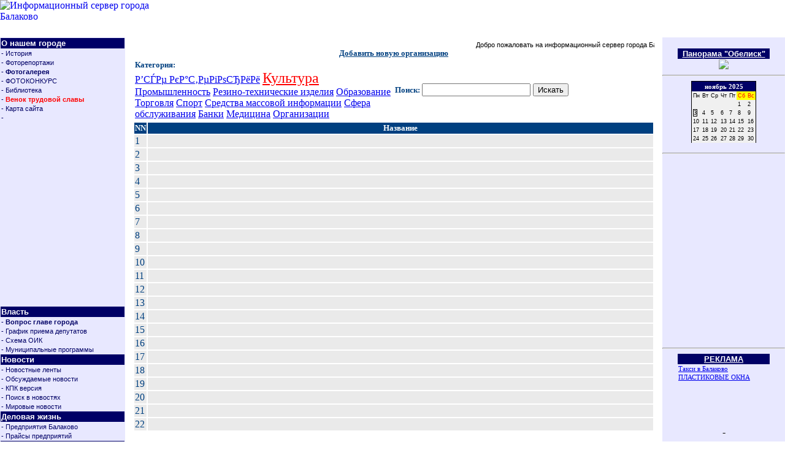

--- FILE ---
content_type: text/html; charset=cp1251
request_url: https://www.balakovo.ru/firms.php?vmode=list&id_category=1
body_size: 5658
content:
<!DOCTYPE HTML PUBLIC "-//W3C//DTD HTML 4.01 Transitional//EN" "http://www.w3.org/TR/html4/loose.dtd">
<html>
<head>

<title>Информационный сайт Балаково , новости балаково , знакомства балаково , предприятия балаково, форум балаково , работа балаково , погода балаково , карта балакова , объявления балаково , справочник балаково , балаково рти , телефоны балаково</title><meta name="keywords" content=" балаково , форум балаково , погода балакове , карта балакова , знакомства балаково , работа балаково , объявления балаково , справочник балаково , балаково рти , телефоны балаково , фирмы балаково, предприятия балаково , гостиницы балаково "><meta name="description" content="Информационный сайт или портал (как Вам будет угодно) города Балаково. Здесь мы размещаем по возможности самую актуальную информацию о нашем городе.">
<meta http-equiv="Reply-to" content="olegb@balakovo.ru">
<meta http-equiv="Content-Type" content="text/html; charset=windows-1251">
<link href="/styles.css" rel="stylesheet" type="text/css">

</head>

<body style="margin:0px">

<center>




</center>

<table width="100%" border="0" cellspacing="0" cellpadding="0">
<tr>
    <td width="300" height="60" align="left" nowrap>
		<a href="/">
			<img src="/images/logo.jpg" width="300" height="60" border="0" alt="Информационный сервер города Балаково" align=left>
		</a>
	</td>
    <td width="5" height="60">&nbsp;</td>
    <td> 
      <div align="right">
			  </div>
    </td>
 </tr>
</table>

<img src="/images/pic_blck.gif" width="100%" height="1">

<table width="100%" border="0" cellspacing="0" cellpadding="0">
<tr><td width="150" valign="top" bgcolor="#E8E8FF"> 
	<table width="150" border="0" cellspacing="0" cellpadding="0">
    <tr><td width="150">
		<table width="200" border="0" cellspacing="1" cellpadding="1" class="leftmenu">




<a href="http://www.balakovo.ru/redir.php?id=120" target=_blank title=""><IMG SRC="http://www.balakovo.ru/bnr/left-v-balakovo.gif" BORDER="0" ALT=""></a>



<br>

<tr><td bgcolor=#000066><b><font size=2 color=#FFFFFF>О нашем городе</font></b></td></tr><tr><td class=leftmenu><a href="/history.php" class=leftmenu> - История</a></td></tr><tr><td class=leftmenu><a href="/photoga/photo.php" class=leftmenu> - Фоторепортажи</a></td></tr><tr><td class=leftmenu><noindex><a rel=nofollow href="http://www.fotobalakovo.ru" class=leftmenu> - <b>Фотогалерея</b></a></noindex></td></tr><tr><td class=leftmenu><a href="/news.view.php?num_news=9925" class=leftmenu> - ФОТОКОНКУРС</a></td></tr><tr><td class=leftmenu><a href="http://www.balakovo.ru/biblio" class=leftmenu> - Библиотека</a></td></tr><tr><td class=leftmenu><noindex><a rel=nofollow href="http://www.slavabalakovo.ru" class=leftmenu> - <b><span style="color:red;">Венок трудовой славы</span></b></a></noindex></td></tr><tr><td class=leftmenu><a href="/site_map.php" class=leftmenu> - Карта сайта</a></td></tr><tr><td class=leftmenu><noindex><a rel=nofollow href="http://www.balakovo.ru/redir.php?id=108" class=leftmenu> - 
<OBJECT id="aleron" codeBase="http://download.macromedia.com/pub/shockwave/cabs/flash/swflash.cab#version=8,0,0,0" 
height="300" width="200" classid="clsid:D27CDB6E-AE6D-11cf-96B8-444553540000">
<PARAM NAME="movie" VALUE="http://www.balakovo.ru/bnr/left1balakovo.swf">
<PARAM NAME="quality" VALUE="high">
<EMBED src="http://www.balakovo.ru/bnr/left1balakovo.swf" quality=high WIDTH="200" 
HEIGHT="300" NAME="RBR" ALIGN="" TYPE="application/x-shockwave-flash" 
PLUGINSPAGE="http://www.macromedia.com/go/getflashplayer"></EMBED>
</OBJECT>

</a></noindex></td></tr><tr><td bgcolor=#000066><b><font size=2 color=#FFFFFF>Власть</font></b></td></tr><tr><td class=leftmenu><a href="/vv/index.php" class=leftmenu> - <b>Вопрос главе города</b></a></td></tr><tr><td class=leftmenu><a href="/vlast/depgraf.php" class=leftmenu> - График приема депутатов</a></td></tr><tr><td class=leftmenu><a href="/vlast/oik.php" class=leftmenu> - Схема ОИК</a></td></tr><tr><td class=leftmenu><a href="/news.view.php?num_news=11730" class=leftmenu> - Муниципальные программы</a></td></tr><tr><td bgcolor=#000066><b><font size=2 color=#FFFFFF>Новости</font></b></td></tr><tr><td class=leftmenu><a href="/news.list.php" class=leftmenu> - Новостные ленты</a></td></tr><tr><td class=leftmenu><a href="/news.listcomm.php" class=leftmenu> - Обсуждаемые новости</a></td></tr><tr><td class=leftmenu><noindex><a rel=nofollow href="/pda/" class=leftmenu> - КПК версия</a></noindex></td></tr><tr><td class=leftmenu><a href="/find_news.php" class=leftmenu> - Поиск в новостях</a></td></tr><tr><td class=leftmenu><a href="/world.php" class=leftmenu> - Мировые новости</a></td></tr><tr><td bgcolor=#000066><b><font size=2 color=#FFFFFF>Деловая жизнь</font></b></td></tr><tr><td class=leftmenu><a href="/firms.php" class=leftmenu> - Предприятия Балаково</a></td></tr><tr><td class=leftmenu><a href="/firms.php?vmode=list&amp;mode=price" class=leftmenu> - Прайсы предприятий</a></td></tr><tr><td bgcolor=#000066><b><font size=2 color=#FFFFFF>Справочник Балаково</font></b></td></tr><tr><td class=leftmenu><a href="/spravki.php" class=leftmenu> - Все разделы</a></td></tr><tr><td class=leftmenu><a href="/spravki/raspisanieavtobysov.php" class=leftmenu> - Расписание автобусов</a></td></tr><tr><td class=leftmenu><a href="/spravki/raspisaniepoezdov.php" class=leftmenu> - Расписание поездов</a></td></tr><tr><td class=leftmenu><a href="/citymap.php" class=leftmenu> - Карта города</a></td></tr><tr><td bgcolor=#000066><b><font size=2 color=#FFFFFF>Полезное</font></b></td></tr><tr><td class=leftmenu><a href="/board.php" class=leftmenu> - Доски объявлений</a></td></tr><tr><td class=leftmenu><a href="/complaint.php" class=leftmenu> - Интернет-жалобная книга</a></td></tr><tr><td class=leftmenu><a href="/job/index.php" class=leftmenu> - Работа в Балаково</a></td></tr><tr><td class=leftmenu><a href="/free/index.php" class=leftmenu> - <b>Добрые руки</b></a></td></tr><tr><td class=leftmenu><a href="/search/index.php" class=leftmenu> - Ищу балаковца</a></td></tr><tr><td class=leftmenu><a href="/online/index.php" class=leftmenu> - On-line конференции</a></td></tr><tr><td bgcolor=#000066><b><font size=2 color=#FFFFFF>Консультации</font></b></td></tr><tr><td class=leftmenu><a href="/consultation/index.php?page=view&cid=2" class=leftmenu> - Интернет и бизнес</a></td></tr><tr><td class=leftmenu><a href="/consultation/index.php?page=view&cid=6" class=leftmenu> - Вопрос Волжской ТГК</a></td></tr><tr><td bgcolor=#000066><b><font size=2 color=#FFFFFF>Общение</font></b></td></tr><tr><td class=leftmenu><a href="/guestbook.php" class=leftmenu> - Гостевая книга</a></td></tr><tr><td class=leftmenu><a href="/forum/index.php" class=leftmenu> - Форум</a></td></tr><tr><td class=leftmenu><a href="/date.php" class=leftmenu> - Служба знакомств</a></td></tr><tr><td class=leftmenu><a href="/gr/index.php" class=leftmenu> - Поздравь балаковца</a></td></tr><tr><td bgcolor=#000066><b><font size=2 color=#FFFFFF>Ссылки</font></b></td></tr><tr><td class=leftmenu><a href="/reclama.php" class=leftmenu> - Рекламный отдел</a></td></tr><tr><td class=leftmenu><a href="/mailwebmaster.php" class=leftmenu> - Письмо WebМастеру</a></td></tr>

<tr><td class=leftmenu>
</td></tr>

<tr><td align=center>

<center>
<script language="javascript" src="http://www.balakovo.ru/incban.php?type_id=2"></script>
<br><br>
<script language="javascript" src="http://www.balakovo.ru/incban.php?type_id=2"></script>
<br>
<script language="javascript" src="http://www.balakovo.ru/incban.php?type_id=2"></script>
<br>
</center>


	<br><br><br><br></td></tr>

<tr><td align=center>

<noindex>

<!--Rating@Mail.ru COUNTER--><script language="JavaScript" type="text/javascript"><!--
d=document;var a='';a+=';r='+escape(d.referrer)
js=10//--></script><script language="JavaScript1.1" type="text/javascript"><!--
a+=';j='+navigator.javaEnabled()
js=11//--></script><script language="JavaScript1.2" type="text/javascript"><!--
s=screen;a+=';s='+s.width+'*'+s.height
a+=';d='+(s.colorDepth?s.colorDepth:s.pixelDepth)
js=12//--></script><script language="JavaScript1.3" type="text/javascript"><!--
js=13//--></script><script language="JavaScript" type="text/javascript"><!--
d.write('<a href="http://top.mail.ru/jump?from=167499"'+
' target="_top"><img src="http://de.c8.b2.a0.top.mail.ru/counter'+
'?id=167499;t=56;js='+js+a+';rand='+Math.random()+
'" alt="Рейтинг@Mail.ru"'+' border="0" height="31" width="88"><\/a>')
if(11<js)d.write('<'+'!-- ')//--></script><noscript><a rel="nofollow"
target="_top" href="http://top.mail.ru/jump?from=167499"><img
src="http://de.c8.b2.a0.top.mail.ru/counter?js=na;id=167499;t=56"
border="0" height="31" width="88"
alt="Рейтинг@Mail.ru"></a></noscript><script language="JavaScript" type="text/javascript"><!--
if(11<js)d.write('--'+'>')//--></script><!--/COUNTER-->

<br>

<!-- HotLog -->
<script language="javascript">
hotlog_js="1.0";
hotlog_r=""+Math.random()+"&s=15236&im=102&r="+escape(document.referrer)+"&pg="+
escape(window.location.href);
document.cookie="hotlog=1; path=/"; hotlog_r+="&c="+(document.cookie?"Y":"N");
</script><script language="javascript1.1">
hotlog_js="1.1";hotlog_r+="&j="+(navigator.javaEnabled()?"Y":"N")</script>
<script language="javascript1.2">
hotlog_js="1.2";
hotlog_r+="&wh="+screen.width+'x'+screen.height+"&px="+
(((navigator.appName.substring(0,3)=="Mic"))?
screen.colorDepth:screen.pixelDepth)</script>
<script language="javascript1.3">hotlog_js="1.3"</script>
<script language="javascript">hotlog_r+="&js="+hotlog_js;
document.write("<a rel=nofollow href='http://click.hotlog.ru/?15236' target='_top'><img "+
" src='http://hit2.hotlog.ru/cgi-bin/hotlog/count?"+
hotlog_r+"&' border=0 width=88 height=31 alt=HotLog><\/a>")</script>
<noscript><a rel="nofollow" href=http://click.hotlog.ru/?15236 target=_top><img
src="http://hit2.hotlog.ru/cgi-bin/hotlog/count?s=15236&amp;im=102" border=0 
width="88" height="31" alt="HotLog"></a></noscript>
<!-- /HotLog -->
</noindex>

<br>

<noindex>
<A rel="nofollow" HREF="http://www.inet-center.ru" target="_blank">
<IMG SRC="http://www.balakovo.ru/banners/icenter88.gif" WIDTH="88" HEIGHT="30" BORDER="0" ALT="Балаковский интернет-центр"></A>
</noindex>
<br>

<noindex><a rel="nofollow" href="http://www.yandex.ru/cy?base=0&amp;host=www.balakovo.ru">
<img src="http://www.yandex.ru/cycounter?www.balakovo.ru" width=88 height=31 alt="Яндекс цитирования" border=0></a></noindex>

<br>










<br>

			</td></tr>
            </table>
		</td>
<script type="text/javascript">

  var _gaq = _gaq || [];
  _gaq.push(['_setAccount', 'UA-18164300-2']);
  _gaq.push(['_trackPageview']);

  (function() {
    var ga = document.createElement('script'); ga.type = 'text/javascript'; ga.async = true;
    ga.src = ('https:' == document.location.protocol ? 'https://ssl' : 'http://www') + '.google-analytics.com/ga.js';
    var s = document.getElementsByTagName('script')[0]; s.parentNode.insertBefore(ga, s);
  })();

</script>
<!-- Yandex.Metrika counter -->
<script type="text/javascript">
(function(w, c) {
    (w[c] = w[c] || []).push(function() {
        try {
            w.yaCounter10538137 = new Ya.Metrika({id:10538137, enableAll: true});
        }
        catch(e) { }
    });
})(window, "yandex_metrika_callbacks");
</script>
<script src="//mc.yandex.ru/metrika/watch.js" type="text/javascript" defer="defer"></script>
<noscript><img src="//mc.yandex.ru/watch/10538137" style="position:absolute; left:-9999px;" alt="" /></noscript>
<!-- /Yandex.Metrika counter -->

</tr>
		</table>
	</td>
	<td width="7" background="/images/left_bord.gif" valign="top"><img src="/images/pic.gif" width="7" height="1" border="0"></td>
	<td valign="top" bgcolor="#FFFFFF" width="100%">
		<table width="100%" border="0" cellspacing="3" cellpadding="3">
		<tr bgcolor="#FFFFFF">
			<td width="100%" valign=top class=cont_block>

<marquee scrollamount='2' class='smalltext'>Добро пожаловать на информационный сервер города Балаково!</marquee>
<center><a href="firms.php?vmode=add"><font color="#004080" size="2"><strong>Добавить новую организацию</strong></font></a></center>
<table width="100%" border="0" cellspacing="2" cellpadding="1">
<tr>
	<td width="50%">
		<font color="#004080" size="2"><strong>Категория:</strong></font><br>
		<a href="/firms.php?vmode=list&amp;id_category=0" >Р’СЃРµ РєР°С‚РµРіРѕСЂРёРё</a>
		
		<a href="/firms.php?vmode=list&amp;id_category=1" style="color:red;font-size:150%;">Культура</a>
		
		<a href="/firms.php?vmode=list&amp;id_category=2" >Промышленность</a>
		
		<a href="/firms.php?vmode=list&amp;id_category=3" >Резино-технические изделия</a>
		
		<a href="/firms.php?vmode=list&amp;id_category=4" >Образование</a>
		
		<a href="/firms.php?vmode=list&amp;id_category=5" >Торговля</a>
		
		<a href="/firms.php?vmode=list&amp;id_category=6" >Спорт</a>
		
		<a href="/firms.php?vmode=list&amp;id_category=7" >Средства массовой информации</a>
		
		<a href="/firms.php?vmode=list&amp;id_category=8" >Сфера обслуживания</a>
		
		<a href="/firms.php?vmode=list&amp;id_category=9" >Банки</a>
		
		<a href="/firms.php?vmode=list&amp;id_category=10" >Медицина</a>
		
		<a href="/firms.php?vmode=list&amp;id_category=11" >Организации</a>
	</td>
	<td>
		<form method=post action="firms.php?vmode=list">
		<font color="#004080" size="2"><strong>Поиск: </strong></font><input type=text name=search>
		<input type=submit value="Искать">
		</form>
	</td>
</tr>
</table>

<table width="100%" border="0" cellspacing="2" cellpadding="1">
<tr bgcolor="#004080">
	<th><font size="2" color="#FFFFFF">NN</font></th>
	<th width="100%"><font size="2" color="#FFFFFF">Название</font></th>
</tr>
			
<tr valign="top" bgcolor="#EAEAEA">
	<td><font color="#004080">1</font></td>
	<td><a href="firms.php?vmode=info&id_category=1&id_firm=122"><font color="#004080"></font></a></td>
</tr>

<tr valign="top" bgcolor="#EAEAEA">
	<td><font color="#004080">2</font></td>
	<td><a href="firms.php?vmode=info&id_category=1&id_firm=3303"><font color="#004080"></font></a></td>
</tr>

<tr valign="top" bgcolor="#EAEAEA">
	<td><font color="#004080">3</font></td>
	<td><a href="firms.php?vmode=info&id_category=1&id_firm=605"><font color="#004080"></font></a></td>
</tr>

<tr valign="top" bgcolor="#EAEAEA">
	<td><font color="#004080">4</font></td>
	<td><a href="firms.php?vmode=info&id_category=1&id_firm=416"><font color="#004080"></font></a></td>
</tr>

<tr valign="top" bgcolor="#EAEAEA">
	<td><font color="#004080">5</font></td>
	<td><a href="firms.php?vmode=info&id_category=1&id_firm=609"><font color="#004080"></font></a></td>
</tr>

<tr valign="top" bgcolor="#EAEAEA">
	<td><font color="#004080">6</font></td>
	<td><a href="firms.php?vmode=info&id_category=1&id_firm=606"><font color="#004080"></font></a></td>
</tr>

<tr valign="top" bgcolor="#EAEAEA">
	<td><font color="#004080">7</font></td>
	<td><a href="firms.php?vmode=info&id_category=1&id_firm=3305"><font color="#004080"></font></a></td>
</tr>

<tr valign="top" bgcolor="#EAEAEA">
	<td><font color="#004080">8</font></td>
	<td><a href="firms.php?vmode=info&id_category=1&id_firm=126"><font color="#004080"></font></a></td>
</tr>

<tr valign="top" bgcolor="#EAEAEA">
	<td><font color="#004080">9</font></td>
	<td><a href="firms.php?vmode=info&id_category=1&id_firm=566"><font color="#004080"></font></a></td>
</tr>

<tr valign="top" bgcolor="#EAEAEA">
	<td><font color="#004080">10</font></td>
	<td><a href="firms.php?vmode=info&id_category=1&id_firm=125"><font color="#004080"></font></a></td>
</tr>

<tr valign="top" bgcolor="#EAEAEA">
	<td><font color="#004080">11</font></td>
	<td><a href="firms.php?vmode=info&id_category=1&id_firm=3302"><font color="#004080"></font></a></td>
</tr>

<tr valign="top" bgcolor="#EAEAEA">
	<td><font color="#004080">12</font></td>
	<td><a href="firms.php?vmode=info&id_category=1&id_firm=2606"><font color="#004080"></font></a></td>
</tr>

<tr valign="top" bgcolor="#EAEAEA">
	<td><font color="#004080">13</font></td>
	<td><a href="firms.php?vmode=info&id_category=1&id_firm=3281"><font color="#004080"></font></a></td>
</tr>

<tr valign="top" bgcolor="#EAEAEA">
	<td><font color="#004080">14</font></td>
	<td><a href="firms.php?vmode=info&id_category=1&id_firm=1991"><font color="#004080"></font></a></td>
</tr>

<tr valign="top" bgcolor="#EAEAEA">
	<td><font color="#004080">15</font></td>
	<td><a href="firms.php?vmode=info&id_category=1&id_firm=14"><font color="#004080"></font></a></td>
</tr>

<tr valign="top" bgcolor="#EAEAEA">
	<td><font color="#004080">16</font></td>
	<td><a href="firms.php?vmode=info&id_category=1&id_firm=3145"><font color="#004080"></font></a></td>
</tr>

<tr valign="top" bgcolor="#EAEAEA">
	<td><font color="#004080">17</font></td>
	<td><a href="firms.php?vmode=info&id_category=1&id_firm=3059"><font color="#004080"></font></a></td>
</tr>

<tr valign="top" bgcolor="#EAEAEA">
	<td><font color="#004080">18</font></td>
	<td><a href="firms.php?vmode=info&id_category=1&id_firm=65"><font color="#004080"></font></a></td>
</tr>

<tr valign="top" bgcolor="#EAEAEA">
	<td><font color="#004080">19</font></td>
	<td><a href="firms.php?vmode=info&id_category=1&id_firm=3080"><font color="#004080"></font></a></td>
</tr>

<tr valign="top" bgcolor="#EAEAEA">
	<td><font color="#004080">20</font></td>
	<td><a href="firms.php?vmode=info&id_category=1&id_firm=2539"><font color="#004080"></font></a></td>
</tr>

<tr valign="top" bgcolor="#EAEAEA">
	<td><font color="#004080">21</font></td>
	<td><a href="firms.php?vmode=info&id_category=1&id_firm=3007"><font color="#004080"></font></a></td>
</tr>

<tr valign="top" bgcolor="#EAEAEA">
	<td><font color="#004080">22</font></td>
	<td><a href="firms.php?vmode=info&id_category=1&id_firm=3400"><font color="#004080"></font></a></td>
</tr>
</table>

</td>
</tr>
</table>
</td>
    <td width="7" background="/images/right_bord.gif" valign="top"><img src="/images/pic.gif" width="7" height="1" border="0"></td>
    <td width="150" valign="top" bgcolor="#E8E8FF">
      <table width="150" border="0" cellspacing="0" cellpadding="0">
        <tr>
          <td align="center">
<br>


<table width="150" border="0" cellspacing="0" cellpadding="1" style="font-size:11px">
<tr bgcolor="#000066"><td class="title_wt" align="center">Панорама "Обелиск"</td></tr>
<tr><td align=center>
<a href="/panorama.php"><img src="/images/panorama.jpg" width="150" border="0"></a>
</td></tr>
</table>

<hr>

<noindex>
<script language="JavaScript">
<!--
function formsubmit()
{
	var f=document.getElementById('subsemail');
	var poss1=f.value.indexOf('@');
	var poss2=f.value.lastIndexOf('.');
	if((f.value!='' && (poss2<=poss1 || poss2<0 || poss1<0))||(f.value==''))
	{
		alert('Неверно задан адрес электронной почты. Попробуйте еще раз!');
		return false;
	}
	return true;
}
//-->
</script>

<link rel="stylesheet" href="/calendar.css" type="text/css">
<script language="javascript" src="/calendar.js" type="text/javascript"></script>
</noindex>

<hr>





<OBJECT id="aleron" codeBase="http://download.macromedia.com/pub/shockwave/cabs/flash/swflash.cab#version=8,0,0,0" 
height="300" width="200" classid="clsid:D27CDB6E-AE6D-11cf-96B8-444553540000">
<PARAM NAME="movie" VALUE="http://www.balakovo.ru/bnr/pr1balakovo.swf">
<PARAM NAME="quality" VALUE="high">
<EMBED src="http://www.balakovo.ru/bnr/pr1balakovo.swf" quality=high WIDTH="200" 
HEIGHT="300" NAME="RBR" ALIGN="" TYPE="application/x-shockwave-flash" 
PLUGINSPAGE="http://www.macromedia.com/go/getflashplayer"></EMBED>
</OBJECT>










<hr>


<table width="150" border="0" cellspacing="0" cellpadding="1" style="font-size:11px">
<tr bgcolor="#000066"><td class="title_wt" align="center"> РЕКЛАМА</td></tr>
<tr><td><noindex><a rel=nofollow href="http://www.taxibalakovo.ru/">Такси в Балаково</a></noindex></td></tr><tr><td><noindex><a rel=nofollow href="/firms.php?vmode=info&amp;id_category=0&amp;id_firm=2623">ПЛАСТИКОВЫЕ ОКНА</a></noindex></td></tr>
<tr>
    	<td class="reklamo">
        <br>
        <script type="text/javascript">
<!--
var _acic={dataProvider:10,allowCookieMatch:false};(function(){var e=document.createElement("script");e.type="text/javascript";e.async=true;e.src="https://www.acint.net/aci.js";var t=document.getElementsByTagName("script")[0];t.parentNode.insertBefore(e,t)})()
//-->
</script>    </td>
</tr>
</table>


<noindex>

<table width="150" border="0" cellspacing="3" cellpadding="0">
<tr><td align="center">
<center>
<script language="javascript" src="http://www.balakovo.ru/incban.php?type_id=2"></script>
<br><br>
<script language="javascript" src="http://www.balakovo.ru/incban.php?type_id=2"></script>
<br>




</center>
</table>
</noindex>
-

<table width="150" border="0" cellspacing="3" cellpadding="0">
<tr><td align="center">
<br><br><br><br></td></tr>
</table>
</noindex>

<hr>

<table width="150" border="0" cellspacing="0" cellpadding="1" style="font-size:11px">
<tr bgcolor="#000066"><td class="title_wt" align="center"> Интернет-сервисы</td></tr>
<tr><td><a href="/asd/index.php" target="_blank">"АСД" - компьютеры</a></td></tr>
<tr><td><a href="/wm/index.html" target="_blank">Обменный пункт WM</a></td></tr>
<tr><td><a href="/delo/index.html" target="_blank">ШСД в Балаково</a></td></tr>

<tr><td><noindex><a rel="nofollow" href="http://www.balakovo.com.ru" target="_blank">Балаковcкая почта</a></noindex></td></tr>
<tr><td><noindex><a rel="nofollow" href="http://www.speedwaybalakovo.ru"  target="_blank">Спидвей в Балаково</a></noindex></td></tr>

</table>

<hr>


<iframe src="http://www.balakovo.ru/frm_informers.html" frameborder=no scrolling=no width=200 height=530 hspace="0" vspace="0"></iframe>


<form action="/maillist.php" method=post name="S" target="_blank">
<input type="hidden" name="pgm" value="create">
<table width="100%" border="0" cellspacing="3" cellpadding="0">
<tr bgcolor="#000066"><td class="title_wt" align="center">ПОДПИСКА<br>на новости</td></tr>
<tr><td align="center">
	<input type="text" id="subsemail" name="email" size=11 maxlength="200" value="Ваш E-mail">
	<input type=button value="Подписать" onclick="if(formsubmit()==true) submit();" class="txt"><br>
	<a href='/unsubscribe.php' class='smalltext'>Отписаться от новостей</a>
</td></tr>
</table>
</form>

   </td>
  </tr>
</table>

</td>
</tr>
</table>

<img src="/images/pic_blck.gif" width="100%" height="1">

<table width="100%" border="0" cellspacing="1" cellpadding="0">
<tr>
	<td class="title2" bgcolor="#9999CC" width="200">
		<div align="left" class="wt_lnk"> &nbsp; Copyright 1998-2019 &copy; <img src="/images/pic.gif" width="200" height="1" border="0"></div>
    </td>
    <td class="smalltext" bgcolor="#999999" width="100%"> &nbsp; При полном или частичном копировании материалов сайта www.balakovo.ru прямая гипер-ссылка на
<a href="/" class=wt_lnk>Информационный сайт Балаково</a> обязательна! </td>
</tr>
</table>

</body>
</html>


--- FILE ---
content_type: text/css
request_url: https://www.balakovo.ru/styles.css
body_size: 821
content:
h1 {font:bold 16px Artial}
h2,h3,h4,h5,h6 {font: normal 14px Arial}

.tel_group {font: bold 12px verdana;}
.tel_group_all {font: bold 16px verdana; margin:10px; border: 1px solid black;}
.tel_item {font: normal 10px verdana; margin: 3px}
.tel_item_all {font: normal 14px verdana; margin: 3px}
.tel_item span, .tel_item_all span {font-weight: bold;}

.art_title {font:bold 14px Arial; color:#339900;}
.art_date {font:bold 14px Arial; color:blue;}
.art_body {font:normal 14px Arial; color:#5a5a5a;}

.cite {margin: 10px 5px 10px 35px; padding-left: 5px; border-left: 5px solid #cccccc;}

.cont_block{margin: 10px}

.title1 {font:bold 12pt Arial; color:#003399; text-decoration:underline}
.title2 {font:bold 10pt Arial; color:#660099}
.title_wt {font:bold 10pt Arial; color:#FFFFFF; text-decoration:underline}
.txt {font:normal 11pt Arial; color:#000000;}
.txt_a {font:bold 9pt Arial; color:#0000CC; text-decoration:underline}
.lnk {font:bold 9pt Arial; color:#660099; text-decoration:none}
.wt_lnk {font:bold 9pt Arial; color:#FFFFFF; text-decoration:none}
.smalltext {font:normal 8pt Arial; color:#000000; text-decoration:none}
.titlesub {font:bold 10pt Arial; color:#33CCFF; text-decoration:underline}
.titlebox {font:bold 9pt Arial; color:#CCFFFF; text-decoration:none; background-color:#000033}
.leftmenu {font:normal 8pt Arial; color:#000066; text-decoration:none}

a.smalltext {color:#000000; font:normal 8pt Arial; text-decoration:none;}
a.labeltext {color:#FF0063; font:normal 9pt Arial; text-decoration:underline;}
a.urltext {color:Blue; font: normal 9pt Arial; text-decoration:underline;}

.mediumtxt {color:#31319C; font:normal 10pt Arial; text-decoration:underline;}
.plaintext {color:#000000; font:normal 8pt Arial; text-decoration:none;}
.questtext {color:Navy; font: normal 8pt Arial; text-decoration:none;}
.titletext {background-color:Navy; color:White; font:bold 8pt Arial; text-decoration:none;}
.more {background-color:Blue; color:White; font: bolder 8pt Arial; text-decoration:none;}

table.forum {
	border:1px solid black;
	border-collapse:collapse;
	border-spacing:0;
}
table.forum td {
	border:1px solid black;
	border-collapse:collapse;
	border-spacing:0;
}
table.forum th {
	border:1px solid black;
	border-collapse:collapse;
	border-spacing:0;
	background-color:#000066;
	color:white;
}
table.consultation_rule tr {border:black solid thin;}

a:hover {color:red; text-decoration:underline;}
a.newsgrp {color:#555555; font:bold 12px arial;}
a.newsgrpitm {color:#000000; text-decoration:none;}

.datblu {color:blue; font-weight:bold;}
.datblk {color:black; font-weight:bold;}

.corange {font-weight:bold; color:#FF612A; }
.smallgrey {font-size:8pt; color:#666666;font-weight:bold;}
.cblue {font-weight:normal; COLOR:#0055cc; font-size:10pt;}


table.advv {margin:6px 10px;border:1px #eaeaea solid;}
table.advv td {text-align:center;padding:10px;background:url(/images/stavs.png) no-repeat;height:90px;padding-left:180px;}
table.advv td p {font-size:12px;}
table.advv td span {font-size:18px;font-weight:bold;}
table.advv a {color:#576A88;text-decoration:none;}

.bmsg {width:95%}
.bmsghdr {border-bottom: 2px dashed grey; font: bold 11px verdana; color: #444444;}
.bmsginf {border-right: 1px solid grey; border-bottom: 1px dashed grey; font: bold 10px verdana; color: #444444;}
.bmsgdat {border-bottom: 1px solid grey; font: normal 9px tahoma;}
.bmsgbod  {color: 000000;}

.rek {font:normal 11px verdana; color: #bbbbbb}
.rek a {font:normal 11px verdana; color: #bbbbbb}

--- FILE ---
content_type: text/css
request_url: https://www.balakovo.ru/calendar.css
body_size: -26
content:
.cdr_tbl {
	background-color:#F0F0F0;
	font: normal 9px "Arial";
	color: black;
	border: 1px solid #000000;
	border-collapse: collapse;
}

.cdr_mth {
	background-color:#000066;
	color: #ffffff;
	text-align: center;
	font:bold 11px verdana;
}

.cdr_cur {
	border: 1px solid #000000;
}

--- FILE ---
content_type: application/javascript
request_url: https://www.balakovo.ru/calendar.js
body_size: 467
content:
monthnames = new Array("январь","февраль","март","апрель","май","июнь","июль","август","сентябрь","октябрь","ноябрь","декабрь");
monthdays = new Array(31,28,31,30,31,30,31,31,30,31,30,31);

todayDate=new Date();
thisday=todayDate.getDay();
thismonth=todayDate.getMonth();
thisdate=todayDate.getDate();
thisyear=todayDate.getYear();
thisyear = thisyear % 100;
thisyear = ((thisyear < 50) ? (2000 + thisyear) : (1900 + thisyear));

if (((thisyear % 4 == 0) && !(thisyear % 100 == 0))||(thisyear % 400 == 0)) monthdays[1]++;

startspaces=thisdate;

while (startspaces > 7) startspaces-=7;

startspaces = thisday - startspaces ;

if (startspaces < 0) startspaces+=7;

document.write("<table cellSpacing=1 cellPadding=2 border=0 class=cdr_tbl>");
document.write("<tr><td colspan=7 class=cdr_mth>" + monthnames[thismonth] + " " + thisyear + "</td></tr>");
document.write("<tr>"+
"<td align=center>Пн</td>"+
"<td align=center>Вт</td>"+
"<td align=center>Ср</td>"+
"<td align=center>Чт</td>"+
"<td align=center>Пт</td>"+
"<td align=center bgcolor=yellow style='color:red'>Сб</td>"+
"<td align=center bgcolor=yellow style='color:red'>Вс</td>"+
"</tr>"
);

document.write("<tr>");

for (s=0;s<startspaces;s++) {document.write("<td> </td>");}

count=1;

while (count <= monthdays[thismonth])
{
	for (b = startspaces;b<7;b++)
	{
		document.write("<td>");
		if (count==thisdate) {document.write("<span class=cdr_cur>");}
		if (count <= monthdays[thismonth]) {document.write(count);} else {document.write(" ");}
		if (count==thisdate) {document.write("</span>");}
		document.write("</td>");
		count++;
	}

	document.write("</tr><tr>");
	startspaces=0;
}

document.write("</table></p>");